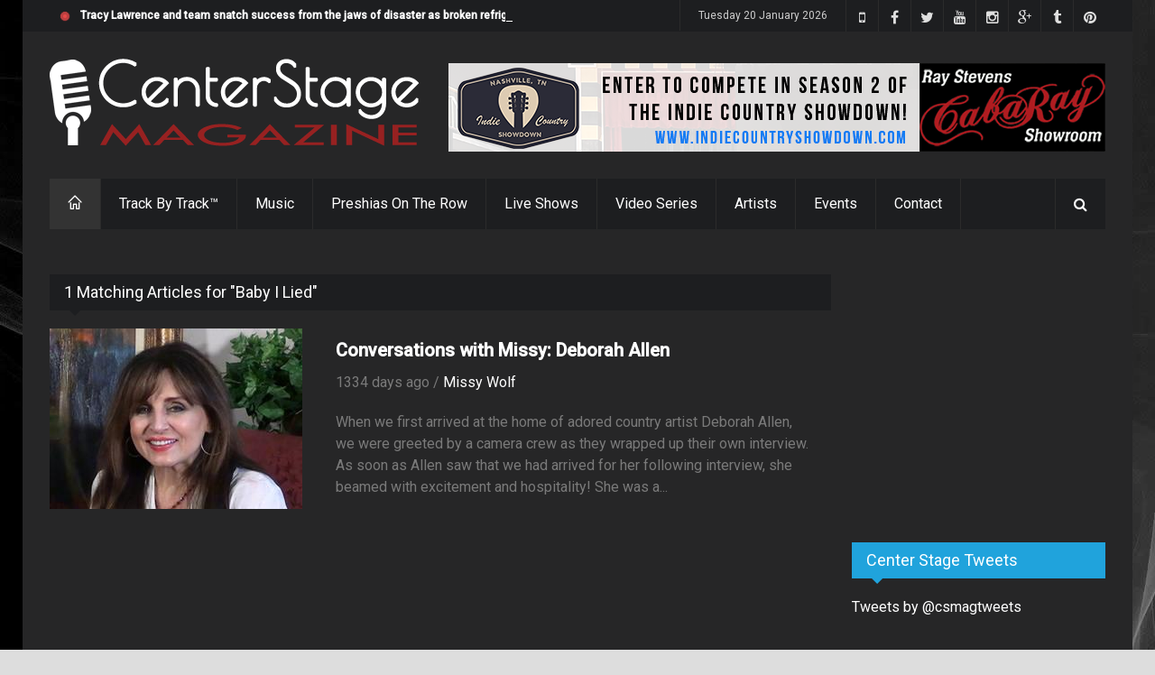

--- FILE ---
content_type: text/html;charset=UTF-8
request_url: https://centerstagemag.com/search.cfm?tag=Baby%20I%20Lied
body_size: 13666
content:



	








	


	

















	










		














	
	
  
	
	

  
  	
  	
    	
				
          	
    
  	
    
  


	






	
  	
  
  
  





  
    
      
    
  
  



<!DOCTYPE html>
<!--[if IE 8 ]><html class="ie8" lang="en"><![endif]-->
<!--[if IE 9 ]><html class="ie9" lang="en"><![endif]-->
<!--[if (gte IE 10)|!(IE)]><!--><html xmlns="https://www.w3.org/1999/xhtml" lang="en-US"><!--<![endif]-->
<head>
	<meta http-equiv="Content-Type" content="text/html; charset=utf-8"/>
	<meta name="viewport" content="width=device-width, initial-scale=1, maximum-scale=1" />
	
  <!-- Seo Meta -->
    <!-- The above 2 meta tags *must* come first in the head; any other head content must come *after* these tags -->
    <meta name="description" content="Baby I Lied on Center Stage Magazine, matching artists musicians actors venues and more.">
    <meta name="keywords" content="Baby I Lied,Deborah Allen,The Art Of Dreaming,Patsy Cline Crazy,Elvis,New Music,Country,Singer,Songwriter,Raymonds Roses,Baby I Lied,Rockland Road,Bryan White,Bryan Adams">
    <meta property="og:site_name" content="Center Stage Magazine" />
    <meta property="og:title" content="Baby I Lied ~ Center Stage Magazine, Nashville TN"/>
    <meta property="og:type" content="article" />
    <meta property="og:url" content="https://centerstagemag.com/search.cfm?tag=Baby%20I%20Lied" />
    <meta property="og:image" content="https://s3.amazonaws.com/centerstagemag/images/img_3376.jpg?E91BB257-E3DA-41A0-934F0AEF15141D52" />
    <meta property="og:image:width" content="866" />
    <meta property="og:image:height" content="400" />
    <meta property="og:description" content="Baby I Lied on Center Stage Magazine, matching artists musicians actors venues and more." /> 
		<meta property="fb:app_id" content="438420099675899" />
    <meta name="google-site-verification" content="sfbIn1BYqJpT2j5HAjYJgfrD8fQ9bMFrxWm7zU5mVMc" />
    <meta name="p:domain_verify" content="de946d68df9ec488b084a95db4f6d9e3"/>
    
    
    <meta name="twitter:card" content="summary_large_image">
    <meta name="twitter:site" content="@csmagtweets">
    <meta name="twitter:creator" content="@csmagtweets">
    <meta name="twitter:title" content="Baby I Lied ~ Center Stage Magazine, Nashville TN">
    <meta name="twitter:description" content="Baby I Lied on Center Stage Magazine, matching artists musicians actors venues and more.">
    <meta name="twitter:image" content="https://s3.amazonaws.com/centerstagemag/images/img_3376.jpg?FE509FEB-155A-41C9-BDCD3573623E729D">   
	
		<meta name="facebook-domain-verification" content="jb49k1nc8u4ibb8vt8vd1kjt9tuk9o" />
    
  
  	<title>Baby I Lied ~ Center Stage Magazine, Nashville TN</title>

	<!-- Styles -->
	<link rel="stylesheet" type="text/css" href="/style.css?8BDE30FE-7ACA-4FF2-899843B3E2DA2D00" media="screen" />
		<link rel="stylesheet" type="text/css" href="/styles/icons.css" media="screen" />
		<link rel="stylesheet" type="text/css" href="/styles/animate.css" media="screen" />
		<link rel="stylesheet" type="text/css" href="/styles/responsive.css" media="screen" />
    <link rel="stylesheet" type="text/css" href="/styles/dark.css" media="screen" />
    <link rel="stylesheet" type="text/css" href="/styles/lightbox.css" media="screen"/>    
    <link rel="stylesheet" type="text/css" href="https://maxcdn.bootstrapcdn.com/font-awesome/4.4.0/css/font-awesome.min.css" media="screen" />
		<link href='https://fonts.googleapis.com/css?family=Roboto:400,300,100,500' rel='stylesheet' type='text/css'>

	<!-- Favicon -->
		<link rel="shortcut icon" href="/images/favicon.ico">
		<link rel="apple-touch-icon" href="/images/apple-touch-icon.png">
    
	<!-- Canonical -->
  	<link rel="canonical" href="https://centerstagemag.com/search.cfm?tag=Baby%20I%20Lied">

		<link rel="publisher" href="https://plus.google.com/115046948578692399036">

	<!--[if IE]>
		<meta http-equiv="X-UA-Compatible" content="IE=9; IE=8; IE=EmulateIE8; IE=EDGE" />
		<script src="https://html5shim.googlecode.com/svn/trunk/html5.js"></script>
	<![endif]-->
	
  
	
  <script src='https://www.google.com/recaptcha/api.js'></script>
	
  <!-- Shareaholic -->
	<script type='text/javascript' src='//dsms0mj1bbhn4.cloudfront.net/assets/pub/shareaholic.js' data-shr-siteid='daab157e7905961d9ddd13c2cfe32ffa' data-cfasync='false' async='async'></script>
	<!-- Start of Leadin Embed -->
	<!-- End of Leadin Embed -->
	
	<meta name="msvalidate.01" content="1818F33D4A39D45069720389253192BA" />
	
  <!-- Google Analytics -->
	<script>
    (function(i,s,o,g,r,a,m){i['GoogleAnalyticsObject']=r;i[r]=i[r]||function(){
    (i[r].q=i[r].q||[]).push(arguments)},i[r].l=1*new Date();a=s.createElement(o),
    m=s.getElementsByTagName(o)[0];a.async=1;a.src=g;m.parentNode.insertBefore(a,m)
    })(window,document,'script','//www.google-analytics.com/analytics.js','ga');
  
    ga('create', 'UA-67715533-1', 'auto');
    ga('send', 'pageview');
  
  </script>
	<!-- Global site tag (gtag.js) - Google Analytics -->
	<script async src="https://www.googletagmanager.com/gtag/js?id=UA-67715533-1"></script>
	<script>
		window.dataLayer = window.dataLayer || [];
		function gtag(){dataLayer.push(arguments);}
		gtag('js', new Date());

		gtag('config', 'UA-67715533-1');
	</script>

  <!-- Google Adsense -->
	

	
  
</head>
<body>
  <!-- Facebook APP Info -->
	<script>
    window.fbAsyncInit = function() {
      FB.init({
        appId      : '438420099675899',
        xfbml      : true,
        version    : 'v2.4'
      });
    };
  
    (function(d, s, id){
       var js, fjs = d.getElementsByTagName(s)[0];
       if (d.getElementById(id)) {return;}
       js = d.createElement(s); js.id = id;
       js.src = "//connect.facebook.net/en_US/sdk.js";
       fjs.parentNode.insertBefore(js, fjs);
     }(document, 'script', 'facebook-jssdk'));
  </script>
	<div id="layout" class="boxed">
		<header id="header">
			<div class="a_head">
				<div class="row clearfix">
					<div class="breaking_news lefter">
						<div class="freq_out">
							<div class="freq"><div class="inner_f"></div><div id="layerBall"></div></div>
						</div><!-- /freq -->
						<ul id="js-news" class="js-hidden">
              
            	
							<li class="news-item"><a href="https://centerstagemag.com/article/3596/Tracy-Lawrence-and-team-snatch-success-from-the-jaws-of-disaster-as-broken-refrigerated-truck-ruins-650-turkeys-ahead-of-turkey-fry">Tracy Lawrence and team snatch success from the jaws of disaster as broken refrigerated truck ruins 650 turkeys ahead of turkey fry</a></li>
							
							<li class="news-item"><a href="https://centerstagemag.com/article/3595/Could-the-Fox-News-Christmas-Tree-Lighting-Head-to-Music-City-in-2026">Could the Fox News Christmas Tree Lighting Head to Music City in 2026</a></li>
							
							<li class="news-item"><a href="https://centerstagemag.com/article/3594/Conversations-with-Missy-Tim-Russ-">Conversations with Missy: Tim Russ </a></li>
							
							<li class="news-item"><a href="https://centerstagemag.com/article/3593/Lainey-Wilson-Reigns-Supreme-Ella-Langley--Riley-Green-Sweep-Three-as-Women-and-New-Blood-Dominate-2025-CMA-Awards">Lainey Wilson Reigns Supreme, Ella Langley & Riley Green Sweep Three as Women and New Blood Dominate 2025 CMA Awards</a></li>
							
							<li class="news-item"><a href="https://centerstagemag.com/article/3587/Conversations-with-Missy-Gary-Berman-Creation-Entertainment-Supernatural-The-Road-So-Far-Tour">Conversations with Missy: Gary Berman, Creation Entertainment "Supernatural The Road So Far Tour"</a></li>
							
							<li class="news-item"><a href="https://centerstagemag.com/article/3592/Conversations-with-Missy-E-of-Dean-Draws">Conversations with Missy: E of Dean Draws</a></li>
							
							<li class="news-item"><a href="https://centerstagemag.com/article/3591/Conversations-with-Missy-Samantha-Smith-Celebrating-20-Years-of-Supernatural">Conversations with Missy: Samantha Smith Celebrating 20 Years of Supernatural</a></li>
							
							<li class="news-item"><a href="https://centerstagemag.com/article/3590/Conversations-with-Missy-DJ-Qualls-Celebrating-20-Years-of-Supernatural">Conversations with Missy: DJ Qualls Celebrating 20 Years of Supernatural</a></li>
							
							<li class="news-item"><a href="https://centerstagemag.com/article/3589/Conversations-with-Missy-Matt-Cohen-Celebrating-20-Years-Of-Supernatural">Conversations with Missy: Matt Cohen Celebrating 20 Years Of Supernatural</a></li>
							
							<li class="news-item"><a href="https://centerstagemag.com/article/3588/Conversations-with-Missy-The-Baby-Sitters-Deb-and-Rianna">Conversations with Missy: The "Baby" Sitters Deb and Rianna</a></li>
							
						</ul><!-- /js news -->
					</div><!-- /breaking news -->

					<div class="right_bar">
          	
						<div class="social social_head">
            	<a target="_blank" href="https://www.pinterest.com/centerstagemaga/" class="bottomtip" title="Pinterest"><i class="fa-pinterest"></i></a>
							<a target="_blank" href="https://centerstagemagazine.tumblr.com" class="bottomtip" title="Tumblr"><i class="fa-tumblr"></i></a>
              
              <a target="_blank" href="https://plus.google.com/105898932944196419198" class="bottomtip" title="Google Plus"><i class="fa-google-plus"></i></a>
							<a target="_blank" href="https://www.instagram.com/centerstagemagazine" class="bottomtip" title="instagram"><i class="fa-instagram"></i></a>
							<a target="_blank" href="https://www.youtube.com/c/CenterStageMagazine?sub_confirmation=1" class="bottomtip" title="YouTube"><i class="fa-youtube"></i></a>
							<a target="_blank" href="https://twitter.com/csmagtweets" class="bottomtip" title="Twitter"><i class="fa-twitter"></i></a>
							<a target="_blank" href="https://www.facebook.com/centerstagemag" class="bottomtip" title="Facebook"><i class="fa-facebook"></i></a>
							<a target="_blank" href="https://vmyvj.app.link/CSM" class="bottomtip" title="Center Stage Mobile App"><i class="fa-mobile-phone"></i></a>
							
						</div><!-- /social -->

						<span id="date_time"></span><!-- /date -->
					</div><!-- /right bar -->
				</div><!-- /row -->
			</div><!-- /a head -->

			<div class="b_head">
				<div class="row clearfix">
					<div class="logo">
						<a href="/index.cfm" title="Center Stage Magazine"><img src="/images/center-stage-magazine-logo.png" alt="Center Stage Magazine"></a>
					</div><!-- /logo -->
	
					<div class="ads">
            
              
            
	
  
  
	
	
  

	
	

  	
    
    

    
		
    
    
            
    
    <a href="/adtracking.cfm?ad=1089&E82F0F2A-A002-41E4-8B1F6053DB90985A" target="_blank" title="Indie Country Showdown"><img class="ad_header" src="https://www.centerstagemag.com/ads/2024ICS.png" alt="Indie Country Showdown" title="Indie Country Showdown" style="border:0;" /></a>
    
    
    
						
          
					</div><!-- /ads -->
				</div><!-- /row -->
			</div><!-- /b head -->

			<div class="row clearfix">
				<div class="sticky_true">
					<div class="c_head clearfix">
						
            						<nav>
							<ul class="sf-menu">
								<li class="current colordefault home_class"><a href="/index.cfm"><i class="icon-home"></i></a></li>
								
								<li class="color4"><a href="/track-by-track/" title="Track By Track Episodes">Track By Track&trade;</a>
                  
                  <ul class="col4 mega">
                    
                    
                      
                        
                      
                    
                      <li class="col1">
                        <a href="https://centerstagemag.com/trackbytrack/episode/19/Crawford--Power-Play-A-Hank-Jr-Song">
                          <img src="https://i.ytimg.com/vi/lZahphpArds/hqdefault.jpg" alt=" title=">
                          <h4>Ep 19 | Crawford & Power : Play A Hank Jr. Song</h4>
                        </a>
                      </li>
                    
                      
                        
                      
                    
                      <li class="col1">
                        <a href="https://centerstagemag.com/trackbytrack/episode/18/The-Dead-Daisies-Burn-It-Down">
                          <img src="https://i.ytimg.com/vi/BO7sVdbJ2pk/hqdefault.jpg" alt=" title=">
                          <h4>Ep 18 | The Dead Daisies : Burn It Down</h4>
                        </a>
                      </li>
                    
                      
                        
                      
                    
                      <li class="col1">
                        <a href="https://centerstagemag.com/trackbytrack/episode/17/Terry-McBride-Hotels--Highways">
                          <img src="https://i.ytimg.com/vi/_bA0De0ZYPg/hqdefault.jpg" alt=" title=">
                          <h4>Ep 17 | Terry McBride : Hotels & Highways</h4>
                        </a>
                      </li>
                    
                    <div class="col1">
                                            
                        <li><a href="https://centerstagemag.com/trackbytrack/episode/16/Lee-Roy-Parnell-Midnight-Believer" title="Lee Roy Parnell Midnight Believer">Ep 16 | Lee Roy Parnell : Midnight Believer</a></li>
                                            
                        <li><a href="https://centerstagemag.com/trackbytrack/episode/15/Dugger-Band-East-Tennessee-Son" title="Dugger Band East Tennessee Son">Ep 15 | Dugger Band : East Tennessee Son</a></li>
                                            
                        <li><a href="https://centerstagemag.com/trackbytrack/episode/14/Patrick-Darrah-Northern-Truth" title="Patrick Darrah Northern Truth">Ep 14 | Patrick Darrah : Northern Truth</a></li>
                                            
                        <li><a href="https://centerstagemag.com/trackbytrack/episode/13/Jason-Morton-amp-The-Chesapeake-Sons" title="Jason Morton &amp; The Chesapeake Sons">Ep 13 | Jason Morton &amp; The Chesapeake Sons</a></li>
                                            
                        <li><a href="https://centerstagemag.com/trackbytrack/episode/12/Craig-Wayne-Boyd-Top-Shelf" title="Craig Wayne Boyd Top Shelf">Ep 12 | Craig Wayne Boyd : Top Shelf</a></li>
                      
                      <li><a href="/track-by-track/">More shows ... </a></li>
											<br />
											<li><a href="/sections/blog">Press Releases | Blogs | News </a></li>
                    </div>
                    
                  </ul>
                </li>
                
								<li class="color1"><a href="/sections/music">Music</a>
                  
                  <ul class="col4 mega">
                    
                    
                      
                        
                      
                    
                      <li class="col1">
                        <a href="https://centerstagemag.com/article/3596/Tracy-Lawrence-and-team-snatch-success-from-the-jaws-of-disaster-as-broken-refrigerated-truck-ruins-650-turkeys-ahead-of-turkey-fry">
                          <img src="https://s3.amazonaws.com/centerstagemag/images/img280_3596.png" alt=" title=">
                          <h4>Tracy Lawrence and team snatch success from the jaws of disaster as broken refrigerated truck ruins 650 turkeys ahead of turkey fry</h4>
                        </a>
                      </li>
                    
                      
                        
                      
                    
                      <li class="col1">
                        <a href="https://centerstagemag.com/article/3594/Conversations-with-Missy-Tim-Russ-">
                          <img src="https://s3.amazonaws.com/centerstagemag/images/img280_3594.png" alt=" title=">
                          <h4>Conversations with Missy: Tim Russ </h4>
                        </a>
                      </li>
                    
                      
                        
                      
                    
                      <li class="col1">
                        <a href="https://centerstagemag.com/article/3593/Lainey-Wilson-Reigns-Supreme-Ella-Langley--Riley-Green-Sweep-Three-as-Women-and-New-Blood-Dominate-2025-CMA-Awards">
                          <img src="https://s3.amazonaws.com/centerstagemag/images/img280_3593.png" alt=" title=">
                          <h4>Lainey Wilson Reigns Supreme, Ella Langley & Riley Green Sweep Three as Women and New Blood Dominate 2025 CMA Awards</h4>
                        </a>
                      </li>
                    
                    <div class="col1">
                                            
                        <li><a href="https://centerstagemag.com/article/3587/Conversations-with-Missy-Gary-Berman-Creation-Entertainment-Supernatural-The-Road-So-Far-Tour">Conversations with Missy: Gary Berman, Creation Entertainment "Supernatural The Road So Far Tour"</a></li>
                                            
                        <li><a href="https://centerstagemag.com/article/3586/Convrsations-with-Missy-Robby-Johnson">Convrsations with Missy: Robby Johnson</a></li>
                                            
                        <li><a href="https://centerstagemag.com/article/3585/Conversations-with-Missy-John-Berry-Ugly-Chrismas-Sweater-Edition">Conversations with Missy: John Berry "Ugly Chrismas Sweater Edition"</a></li>
                                            
                        <li><a href="https://centerstagemag.com/article/3584/Conversations-with-Missy-Jason-Michael-Carrol">Conversations with Missy: Jason Michael Carrol</a></li>
                      
                      <li><a href="/sections/music">More stories ... </a></li>
											<br />
											<li><a href="/sections/music">Press Releases | Blogs | News </a></li>
                    </div>
                    
                  </ul>
                </li>
                
								
								
                
								<li class="color7"><a href="/preshias-harris/">Preshias On The Row</a></li>
								
                
								
                
                
								<li class="color4"><a href="/center-stage-live">Live Shows</a></li>
								<li class="color3"><a href="/video-series">Video Series</a></li>
								<li class="color5"><a href="/profile/">Artists</a></li>
								<li class="color6"><a href="#">Events</a>
                	<ul>	
										<li><a href="/search.cfm?tag=CMA%20Fest%202019" title="CMA Fest 2019">CMA Fest 2019</a></li> 
										<li><a href="/search.cfm?tag=CMA%20Fest%202018" title="CMA Fest 2018">CMA Fest 2018</a></li> 
                  	<li><a href="/cma-fest-2017/" title="CMA Fest 2017">CMA Fest 2017</a></li>                    
										<li><a href="/indiefest.cfm">Indie Fest 3.0</a></li>
                    <li><a href="/center-stage-live/" title="Center Stage Live">Center Stage Live</a></li>
										<li><a href="/video-series/" title="The Best of Country Music Video Series">Video Series</a></li>
                    <li><a href="/center-stage-presents/" title="Center Stage Presents">Center Stage Presents...</a></li>
                    <li><a href="/search.cfm?criteria=CRS+2019" title="Country Radio Seminar 2019">Country Radio Seminar CRS 2019</a></li>
                    <li><a href="/search.cfm?criteria=CRS+2018" title="Country Radio Seminar 2018">Country Radio Seminar CRS 2018</a></li>
                  	<li><a href="/csmevents/" title="CSM Special Events">CSM Special Events</a></li>
                    <li><a href="/search.cfm?criteria=CMA+Fest+2018" title="The Night Before Bash! 2018">The Night Before Bash! 2018</a></li>
                    <li><a href="/search.cfm?criteria=all+in+for+the+gambler" title="Kenny Rogers Farewell">Kenny Rogers Farewell</a></li>
                    <li><a href="/search.cfm?criteria=comic+con" title="Wizard World Comic Con Nashville 2017">Wizard World Comic Con Nashville</a></li>
                  	<li><a href="/sun-records/" title="Sun Records Sundown Chat">Sun Records</a></li>
                  </ul>
                </li>
                
								<li class="color8"><a href="/contact.cfm">Contact</a>
                	<ul>
										<li><a href="/team.cfm">Team</a></li>
										
                  </ul>
                </li>
                
							</ul><!-- /menu -->
						</nav><!-- /nav -->

						<div class="right_icons">
							<!-- /random post -->
						
							<div class="search">
								<div class="search_icon"><i class="fa-search"></i></div>
								<div class="s_form">
									<form action="/search.cfm" id="search" method="get">
										<input id="inputhead" name="criteria" type="text" onfocus="if (this.value=='Start Searching...') this.value = '';" onblur="if (this.value=='') this.value = 'Start Searching...';" value="Start Searching..." placeholder="Start Searching ...">
										<button type="submit"><i class="fa-search"></i></button>
									</form><!-- /form -->
								</div><!-- /s form -->
							</div><!-- /search -->
						</div><!-- /right icons -->
					</div><!-- /c head -->
				</div><!-- /sticky -->
			</div><!-- /row -->
		</header><!-- /header -->
    
		<div class="page-content">
			<div class="row clearfix">      
    <div class="grid_9 alpha">
      <div class="posts">      
			
				
				
				
				
				
        <div class="post_day mbf clearfix">
					
					
					
					
										
					<div class="title"><h4>1 Matching Articles for "Baby I Lied"</h4></div>
          
          
            
            
            
              
            
            
              
            
            <div class="grid_4 alpha relative">              
              <a class="hover-shadow" href="https://centerstagemag.com/article/3376/Conversations-with-Missy-Deborah-Allen"><img src="https://s3.amazonaws.com/centerstagemag/images/img280_3376.jpg" alt="Conversations with Missy: Deborah Allen"></a>
            </div><!-- /grid6 alpha -->
            <div class="grid_8 omega">
              <div class="post_day_content">
                <h3> <a href="https://centerstagemag.com/article/3376/Conversations-with-Missy-Deborah-Allen">Conversations with Missy: Deborah Allen</a> </h3>
                <div class="meta mb"> 1334 days ago    /    <a href="https://centerstagemag.com/article/3376/Conversations-with-Missy-Deborah-Allen">Missy Wolf</a> </div>
                <p>When we&nbsp;first arrived at the home of adored country artist Deborah Allen, we were&nbsp;greeted by a camera crew as they wrapped up their own interview. As soon as Allen saw that we had arrived for her following interview, she beamed with excitement and hospitality! She was a...</p>
              </div><!-- /post content -->
            </div><!-- /grid6 omega -->
            <div class="clearfix grid_12 alpha" style="padding:20px;"></div>
	        
        </div>
			
			</div>
    </div>
								
					
								
				<div class="grid_3 omega sidebar sidebar_a">
					
        	
          
        	
         	
					<div class="widget">
						<div class="ads_widget clearfix">
            	
             	
								<script async src="//pagead2.googlesyndication.com/pagead/js/adsbygoogle.js"></script>
                <!-- 300x250_top -->
                <ins class="adsbygoogle"
                     style="display:inline-block;width:300px;height:250px"
                     data-ad-client="ca-pub-6515750258504447"
                     data-ad-slot="5608376617"></ins>
                <script>
                (adsbygoogle = window.adsbygoogle || []).push({});
                </script>
							
              
						</div><!-- widget -->
					</div><!-- widget -->
					
					
					
					
					
					
          
					<div class="widget">
						<div class="title title-twitter"><h4>Center Stage Tweets</h4></div>
            <a class="twitter-timeline"
              data-widget-id="600720083413962752"
              href="https://twitter.com/csmagtweets"
              data-screen-name="csmagtweets">
            Tweets by @csmagtweets
            </a>																																										
            <script>!function(d,s,id){var js,fjs=d.getElementsByTagName(s)[0],p=/^http:/.test(d.location)?'http':'https';if(!d.getElementById(id)){js=d.createElement(s);js.id=id;js.src=p+"://platform.twitter.com/widgets.js";fjs.parentNode.insertBefore(js,fjs);}}(document,"script","twitter-wjs");</script>
          </div>
        	
					<!-- widget -->

          <div class="widget">
            <div class="title title-facebook"><h4>Like Us</h4></div>
            <div class="bg_light"><iframe src="https://www.facebook.com/plugins/likebox.php?href=http%3A%2F%2Fwww.facebook.com%2Fcenterstagemag&amp;width=280&amp;height=300&amp;show_faces=true&amp;colorscheme=light&amp;stream=false&amp;border_color&amp;header=true&amp;appId=138798126277575" height="292"></iframe></div>
          </div><!-- widget -->
        
					
          
					

					
          
					
          <div class="widget">
            <div class="title"><h4>Popular Tags</h4></div>
            <div class="tags">
				
              	
				  
				  
    
    	
      <a href="/search.cfm?tag=Alabama" title="Alabama" style="color:#ffffff"> Alabama </a>     
    
    	
      <a href="/search.cfm?tag=Exclusive%20Premere" title="Exclusive Premere" style="color:#ffffff"> Exclusive Premere </a>     
    
    	
      <a href="/search.cfm?tag=CMA" title="CMA" style="color:#ffffff"> CMA </a>     
    
    	
      <a href="/search.cfm?tag=Lindsay%20Cox" title="Lindsay Cox" style="color:#ffffff"> Lindsay Cox </a>     
    
    	
      <a href="/search.cfm?tag=Climb%20My%20Way%20To%20Heaven" title="Climb My Way To Heaven" style="color:#ffffff"> Climb My Way To Heaven </a>     
    
    	
      <a href="/search.cfm?tag=Tommy%20Boyce%20and%20Bobby%20Hart" title="Tommy Boyce and Bobby Hart" style="color:#ffffff"> Tommy Boyce and Bobby Hart </a>     
    
    	
      <a href="/search.cfm?tag=Akon" title="Akon" style="color:#ffffff"> Akon </a>     
    
    	
      <a href="/search.cfm?tag=CMT" title="CMT" style="color:#ffffff"> CMT </a>     
    
    	
      <a href="/search.cfm?tag=Shawn%20Mendez" title="Shawn Mendez" style="color:#ffffff"> Shawn Mendez </a>     
    
    	
      <a href="/search.cfm?tag=Richard%20Wolfe" title="Richard Wolfe" style="color:#ffffff"> Richard Wolfe </a>     
    
    	
      <a href="/search.cfm?tag=Hollywood%20Squares" title="Hollywood Squares" style="color:#ffffff"> Hollywood Squares </a>     
    
    	
      <a href="/search.cfm?tag=Taylor%20Shuck" title="Taylor Shuck" style="color:#ffffff"> Taylor Shuck </a>     
    
    	
      <a href="/search.cfm?tag=Keith%20Urban" title="Keith Urban" style="color:#ffffff"> Keith Urban </a>     
    
    	
      <a href="/search.cfm?tag=Gold" title="Gold" style="color:#ffffff"> Gold </a>     
    
    	
      <a href="/search.cfm?tag=Douglas%20Corner" title="Douglas Corner" style="color:#ffffff"> Douglas Corner </a>     
    
    	
      <a href="/search.cfm?tag=Randy%20Houser" title="Randy Houser" style="color:#ffffff"> Randy Houser </a>     
    
    	
      <a href="/search.cfm?tag=Rudy%27s%20BBQ" title="Rudy's BBQ" style="color:#ffffff"> Rudy's BBQ </a>     
    
    	
      <a href="/search.cfm?tag=Get%20Weird%20Wednesday" title="Get Weird Wednesday" style="color:#ffffff"> Get Weird Wednesday </a>     
    
    	
      <a href="/search.cfm?tag=Jimmy%20Kimmel%20Live%21" title="Jimmy Kimmel Live!" style="color:#ffffff"> Jimmy Kimmel Live! </a>     
    
    	
      <a href="/search.cfm?tag=Brian%20O%27Halloran" title="Brian O'Halloran" style="color:#ffffff"> Brian O'Halloran </a>     
    
    	
      <a href="/search.cfm?tag=Kelci%20Margaret" title="Kelci Margaret" style="color:#ffffff"> Kelci Margaret </a>     
    
    	
      <a href="/search.cfm?tag=Women%20in%20TV" title="Women in TV" style="color:#ffffff"> Women in TV </a>     
    
    	
      <a href="/search.cfm?tag=Jeff%20Buckley" title="Jeff Buckley" style="color:#ffffff"> Jeff Buckley </a>     
    
    	
      <a href="/search.cfm?tag=Habits" title="Habits" style="color:#ffffff"> Habits </a>     
    
    	
      <a href="/search.cfm?tag=Ricky%20Young" title="Ricky Young" style="color:#ffffff"> Ricky Young </a>     
    
    
				  
            </div>
          </div><!-- widget -->
        	
					<div class="widget">
						<div class="ads_widget clearfix">
            	
              
              
              
							<script async src="//pagead2.googlesyndication.com/pagead/js/adsbygoogle.js"></script>
              <!-- CSM_300x600_sidebar -->
              <ins class="adsbygoogle"
                   style="display:inline-block;width:300px;height:600px"
                   data-ad-client="ca-pub-6515750258504447"
                   data-ad-slot="9359615012"></ins>
              <script>
              (adsbygoogle = window.adsbygoogle || []).push({});
              </script>              
						</div><!-- widget -->
					</div><!-- widget -->
				</div><!-- /grid3 sidebar A -->
  		</div>
    </div>
		<footer id="footer">
			<div class="row clearfix">
				<div class="grid_3">
					<div class="widget">
						<div class="title"><h4>About Center Stage</h4></div>
						<p> Center Stage Magazine is a Nashville based magazine covering music, comedy, movies, and a variety of entertainers with a unique focus on new, up and coming talent.<br><br>

						<a href="contact.cfm">Contact Us</a> if you're interested in advertising, writing, contributing or would like for us to interview you!</p>
					</div><!-- /widget -->
				</div><!-- /grid3 -->

				<div class="grid_3">
					<div class="widget">
						<div class="title"><h4>Recent Posts</h4></div>
						<ul class="small_posts">
              
							
              	
								
								
                
                  
                
                
                	
                                
                <li class="clearfix">
                  <a class="s_thumb hover-shadow" href="https://centerstagemag.com/article/3596/Tracy-Lawrence-and-team-snatch-success-from-the-jaws-of-disaster-as-broken-refrigerated-truck-ruins-650-turkeys-ahead-of-turkey-fry"><img width="70" height="70" src="https://s3.amazonaws.com/centerstagemag/images/img80_3596.png" alt="Tracy Lawrence and team snatch success from the jaws of disaster as broken refrigerated truck ruins 650 turkeys ahead of turkey fry"></a>
                  <h3><a href="https://centerstagemag.com/article/3596/Tracy-Lawrence-and-team-snatch-success-from-the-jaws-of-disaster-as-broken-refrigerated-truck-ruins-650-turkeys-ahead-of-turkey-fry">Tracy Lawrence and team snatch success from the jaws of disaster as broken refrigerated truck ruins 650 turkeys ahead of turkey fry</a></h3>
                  <div class="meta mb"> 49 days ago  /  <a href="https://centerstagemag.com/article/3596/Tracy-Lawrence-and-team-snatch-success-from-the-jaws-of-disaster-as-broken-refrigerated-truck-ruins-650-turkeys-ahead-of-turkey-fry">Preshias Harris</a> </div>
                </li>
								
            	
              	
								
								
                
                  
                
                
                	
                                
                <li class="clearfix">
                  <a class="s_thumb hover-shadow" href="https://centerstagemag.com/article/3595/Could-the-Fox-News-Christmas-Tree-Lighting-Head-to-Music-City-in-2026"><img width="70" height="70" src="https://s3.amazonaws.com/centerstagemag/images/img80_3595.png" alt="Could the Fox News Christmas Tree Lighting Head to Music City in 2026"></a>
                  <h3><a href="https://centerstagemag.com/article/3595/Could-the-Fox-News-Christmas-Tree-Lighting-Head-to-Music-City-in-2026">Could the Fox News Christmas Tree Lighting Head to Music City in 2026</a></h3>
                  <div class="meta mb"> 55 days ago  /  <a href="https://centerstagemag.com/article/3595/Could-the-Fox-News-Christmas-Tree-Lighting-Head-to-Music-City-in-2026">Missy Wolf</a> </div>
                </li>
								
            	
              	
								
								
                
                  
                
                
                	
                                
                <li class="clearfix">
                  <a class="s_thumb hover-shadow" href="https://centerstagemag.com/article/3594/Conversations-with-Missy-Tim-Russ-"><img width="70" height="70" src="https://s3.amazonaws.com/centerstagemag/images/img80_3594.png" alt="Conversations with Missy: Tim Russ "></a>
                  <h3><a href="https://centerstagemag.com/article/3594/Conversations-with-Missy-Tim-Russ-">Conversations with Missy: Tim Russ </a></h3>
                  <div class="meta mb"> 59 days ago  /  <a href="https://centerstagemag.com/article/3594/Conversations-with-Missy-Tim-Russ-">Missy Wolf</a> </div>
                </li>
								
            	
						</ul>
					</div><!-- /widget -->
				</div><!-- /grid3 -->

				<div class="grid_3">
					<div class="widget">
						<div class="title"><h4>Most Viewed</h4></div>
						<ul class="small_posts">
              
							
              	
								
                
                  
                
                
                	
                    
                
                	
                  
                  
                    
              	
                <li class="clearfix">
                  <a class="s_thumb hover-shadow" href="https://centerstagemag.com/article/3583/Supernatural-Celebrates-20-Years-with-Final-2025-Stop-in-Nashville-Tenessee"><img width="70" height="70" src="https://s3.amazonaws.com/centerstagemag/images/img80_3583.png" alt="Supernatural Celebrates 20 Years with Final 2025 Stop in Nashville, Tenessee"></a>
                  <h3><a href="https://centerstagemag.com/article/3583/Supernatural-Celebrates-20-Years-with-Final-2025-Stop-in-Nashville-Tenessee">Supernatural Celebrates 20 Years with Final 2025 Stop in Nashville, Tenessee</a></h3>
                  <div class="meta mb"> <a class="cat color1" href="/sections/music" title="View all posts under Music">Music</a></div>
                </li>
                
							
              	
								
                
                  
                
                
                	
                    
                
                	
                  
                  
                    
              	
                <li class="clearfix">
                  <a class="s_thumb hover-shadow" href="https://centerstagemag.com/article/3593/Lainey-Wilson-Reigns-Supreme-Ella-Langley--Riley-Green-Sweep-Three-as-Women-and-New-Blood-Dominate-2025-CMA-Awards"><img width="70" height="70" src="https://s3.amazonaws.com/centerstagemag/images/img80_3593.png" alt="Lainey Wilson Reigns Supreme, Ella Langley & Riley Green Sweep Three as Women and New Blood Dominate 2025 CMA Awards"></a>
                  <h3><a href="https://centerstagemag.com/article/3593/Lainey-Wilson-Reigns-Supreme-Ella-Langley--Riley-Green-Sweep-Three-as-Women-and-New-Blood-Dominate-2025-CMA-Awards">Lainey Wilson Reigns Supreme, Ella Langley & Riley Green Sweep Three as Women and New Blood Dominate 2025 CMA Awards</a></h3>
                  <div class="meta mb"> <a class="cat color1" href="/sections/music" title="View all posts under Music">Music</a></div>
                </li>
                
							
              	
								
                
                  
                
                
                	
                    
                
                	
                  
                  
                    
              	
                <li class="clearfix">
                  <a class="s_thumb hover-shadow" href="https://centerstagemag.com/article/3587/Conversations-with-Missy-Gary-Berman-Creation-Entertainment-Supernatural-The-Road-So-Far-Tour"><img width="70" height="70" src="https://s3.amazonaws.com/centerstagemag/images/img80_3587.png" alt="Conversations with Missy: Gary Berman, Creation Entertainment Supernatural The Road So Far Tour"></a>
                  <h3><a href="https://centerstagemag.com/article/3587/Conversations-with-Missy-Gary-Berman-Creation-Entertainment-Supernatural-The-Road-So-Far-Tour">Conversations with Missy: Gary Berman, Creation Entertainment "Supernatural The Road So Far Tour"</a></h3>
                  <div class="meta mb"> <a class="cat color1" href="/sections/music" title="View all posts under Music">Music</a></div>
                </li>
                
							
						</ul>
					</div><!-- /widget -->
				</div><!-- /grid3 -->

				<div class="grid_3">
					
          
          <div class="widget">
            <!-- Begin MailChimp Signup Form -->
						<div class="title"><h4>Newsletters</h4></div>
            <link href="//cdn-images.mailchimp.com/embedcode/slim-081711.css" rel="stylesheet" type="text/css">
            <style type="text/css">
              #mc_embed_signup{clear:left; font:14px Helvetica,Arial,sans-serif; }
              /* Add your own MailChimp form style overrides in your site stylesheet or in this style block.
                 We recommend moving this block and the preceding CSS link to the HEAD of your HTML file. */
            </style>
            <div id="mc_embed_signup">
            <form action="//centerstagemag.us12.list-manage.com/subscribe/post?u=516ab10f9214626054828e163&amp;id=af11c9a1b1" method="post" id="mc-embedded-subscribe-form" name="mc-embedded-subscribe-form" class="validate" target="_blank" novalidate>
                <div id="mc_embed_signup_scroll">
              <label for="mce-EMAIL">Subscribe to our mailing list</label>
              <input type="email" value="" name="EMAIL" class="email" id="mce-EMAIL" placeholder="email address" required>
                <!-- real people should not fill this in and expect good things - do not remove this or risk form bot signups-->
                <div style="position: absolute; left: -5000px;" aria-hidden="true"><input type="text" name="b_516ab10f9214626054828e163_af11c9a1b1" tabindex="-1" value=""></div>
                <div class="clear"><input type="submit" value="Subscribe" name="subscribe" id="mc-embedded-subscribe" class="button"></div>
                </div>
            </form>
            </div>
            
            <!--End mc_embed_signup-->
          </div>
          
					<div class="widget">
						<div class="title"><h4>Follow us</h4></div>
						<div class="social">
							<a target="_blank" href="https://vmyvj.app.link/CSM" class="bottomtip" title="Center Stage Mobile App"><i class="fa-mobile-phone"></i></a>
							<a target="_blank" href="https://www.facebook.com/centerstagemag" class="bottomtip" title="Facebook"><i class="fa-facebook"></i></a>
							<a target="_blank" href="https://twitter.com/csmagtweets" class="bottomtip" title="Twitter"><i class="fa-twitter"></i></a>
							<a target="_blank" href="https://www.youtube.com/c/CenterStageMagazine?sub_confirmation=1" class="bottomtip" title="YouTube"><i class="fa-youtube"></i></a>
							<a target="_blank" href="https://www.instagram.com/centerstagemagazine" class="bottomtip" title="instagram"><i class="fa-instagram"></i></a>
							<a target="_blank" href="https://centerstagemagazine.tumblr.com" class="bottomtip" title="Tumblr"><i class="fa-tumblr"></i></a>
            	<a target="_blank" href="https://www.pinterest.com/centerstagemaga/" class="bottomtip" title="Pinterest"><i class="fa-pinterest"></i></a>
							
						</div><!-- /social -->
					</div><!-- /widget -->
				</div><!-- /grid3 -->
			</div><!-- /row -->

			<div class="row clearfix">
				<div class="footer_last">
					<span class="copyright">&copy; 2015 - 2026 Center Stage Magazine. All Rights Reserved. Powered by <a href="https://centerstagemag.com">Center Stage Magazine</a>. &nbsp;&nbsp;&nbsp;&nbsp;&nbsp;&nbsp;&nbsp;&nbsp;&nbsp;<a href="/privacy.cfm">Privacy Policy</a></span>

					<div id="toTop" class="toptip" title="Back to Top"><i class="icon-arrow-thin-up"></i></div>
				</div><!-- /last footer -->
			</div><!-- /row -->
		</footer><!-- /footer -->
	</div><!-- /layout -->

  <div align="center" class="ad_footer">
  	
    
		<script async src="//pagead2.googlesyndication.com/pagead/js/adsbygoogle.js"></script>
    <!-- CMS_footer_responsive -->
    <ins class="adsbygoogle"
         style="display:block"
         data-ad-client="ca-pub-6515750258504447"
         data-ad-slot="6293887413"
         data-ad-format="auto"></ins>
    <script>
    (adsbygoogle = window.adsbygoogle || []).push({});
    </script> 
  </div>
	<!-- Scripts -->
		<script type="text/javascript" src="//ajax.googleapis.com/ajax/libs/jquery/1.11.3/jquery.min.js"></script>
		<script type="text/javascript" src="/js/ipress.js"></script>
		<script type="text/javascript" src="/js/owl.carousel.min.js"></script>
		<script type="text/javascript" src="/js/jquery.ticker.js"></script>
		<script type="text/javascript" src="/js/custom.js"></script>
    <script type="text/javascript" src="/js/lightbox.js"></script>
		<script type="text/javascript">
		/* <![CDATA[ */
			function date_time(id){
				date = new Date;
				year = date.getFullYear();
				month = date.getMonth();
				months = new Array('January', 'February', 'March', 'April', 'May', 'June', 'Jully', 'August', 'September', 'October', 'November', 'December');
				d = date.getDate();
				day = date.getDay();
				days = new Array('Sunday', 'Monday', 'Tuesday', 'Wednesday', 'Thursday', 'Friday', 'Saturday');
				h = date.getHours();
				if(h<10){
					h = "0"+h;}
					m = date.getMinutes();
					if(m<10){
						m = "0"+m;
					}
					s = date.getSeconds();
					if(s<10){
						s = "0"+s;
					}
				// result = ''+days[day]+' '+months[month]+' '+d+' '+year+' '+h+':'+m+':'+s;
				result = ''+days[day]+' '+d+' '+months[month]+' '+year;
				document.getElementById(id).innerHTML = result;
				setTimeout('date_time("'+id+'");','1000');
				return true;
			}
			window.onload = date_time('date_time');
		/* ]]> */
		</script>
		
		<script type="text/javascript">
        /* * * CONFIGURATION VARIABLES * * */
        var disqus_shortname = 'centerstagemag';
        
        /* * * DON'T EDIT BELOW THIS LINE * * */
        (function () {
            var s = document.createElement('script'); s.async = true;
            s.type = 'text/javascript';
            s.src = '//' + disqus_shortname + '.disqus.com/count.js';
            (document.getElementsByTagName('HEAD')[0] || document.getElementsByTagName('BODY')[0]).appendChild(s);
        }());
    </script>
    
    
    <!-- Quantcast Tag -->
    <script type="text/javascript">
    var _qevents = _qevents || [];
    
    (function() {
    var elem = document.createElement('script');
    elem.src = (document.location.protocol == "https:" ? "https://secure" : "http://edge") + ".quantserve.com/quant.js";
    elem.async = true;
    elem.type = "text/javascript";
    var scpt = document.getElementsByTagName('script')[0];
    scpt.parentNode.insertBefore(elem, scpt);
    })();
    
    _qevents.push({
    qacct:"p-JZqm9JfenZnWZ"
    });
    </script>
    
    <noscript>
    <div style="display:none;">
    <img src="//pixel.quantserve.com/pixel/p-JZqm9JfenZnWZ.gif" border="0" height="1" width="1" alt="Quantcast"/>
    </div>
    </noscript>
    <!-- End Quantcast tag -->    
</body>
</html>



  	


--- FILE ---
content_type: text/html; charset=utf-8
request_url: https://www.google.com/recaptcha/api2/aframe
body_size: -87
content:
<!DOCTYPE HTML><html><head><meta http-equiv="content-type" content="text/html; charset=UTF-8"></head><body><script nonce="EKBRd2e1cp8JahbNk368zw">/** Anti-fraud and anti-abuse applications only. See google.com/recaptcha */ try{var clients={'sodar':'https://pagead2.googlesyndication.com/pagead/sodar?'};window.addEventListener("message",function(a){try{if(a.source===window.parent){var b=JSON.parse(a.data);var c=clients[b['id']];if(c){var d=document.createElement('img');d.src=c+b['params']+'&rc='+(localStorage.getItem("rc::a")?sessionStorage.getItem("rc::b"):"");window.document.body.appendChild(d);sessionStorage.setItem("rc::e",parseInt(sessionStorage.getItem("rc::e")||0)+1);localStorage.setItem("rc::h",'1768928555613');}}}catch(b){}});window.parent.postMessage("_grecaptcha_ready", "*");}catch(b){}</script></body></html>